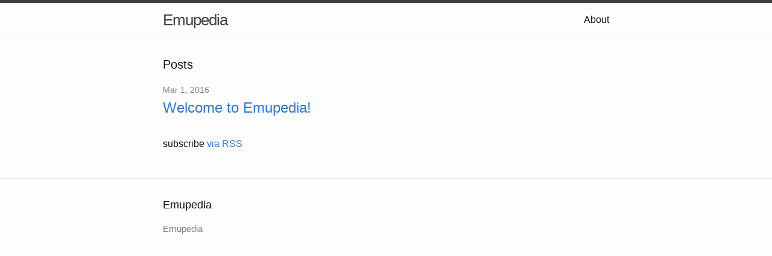

--- FILE ---
content_type: text/html; charset=utf-8
request_url: https://emupedia.org/
body_size: 953
content:
<!DOCTYPE html>
<html>

  <head>
  <meta charset="utf-8">
  <meta http-equiv="X-UA-Compatible" content="IE=edge">
  <meta name="viewport" content="width=device-width, initial-scale=1">

  <title>Emupedia</title>
  <meta name="description" content="">

  <link rel="stylesheet" href="/css/main.css">
  <link rel="canonical" href="https://emupedia.net//">
  <link rel="alternate" type="application/rss+xml" title="Emupedia" href="https://emupedia.net//feed.xml">
</head>


  <body>

    <header class="site-header">

  <div class="wrapper">

    <a class="site-title" href="/">Emupedia</a>

    <nav class="site-nav">
      <a href="#" class="menu-icon">
        <svg viewBox="0 0 18 15">
          <path fill="#424242" d="M18,1.484c0,0.82-0.665,1.484-1.484,1.484H1.484C0.665,2.969,0,2.304,0,1.484l0,0C0,0.665,0.665,0,1.484,0 h15.031C17.335,0,18,0.665,18,1.484L18,1.484z"/>
          <path fill="#424242" d="M18,7.516C18,8.335,17.335,9,16.516,9H1.484C0.665,9,0,8.335,0,7.516l0,0c0-0.82,0.665-1.484,1.484-1.484 h15.031C17.335,6.031,18,6.696,18,7.516L18,7.516z"/>
          <path fill="#424242" d="M18,13.516C18,14.335,17.335,15,16.516,15H1.484C0.665,15,0,14.335,0,13.516l0,0 c0-0.82,0.665-1.484,1.484-1.484h15.031C17.335,12.031,18,12.696,18,13.516L18,13.516z"/>
        </svg>
      </a>

      <div class="trigger">
        
          
          <a class="page-link" href="/about/">About</a>
          
        
          
        
          
        
          
        
          
        
          
        
          
        
          
        
          
        
      </div>
    </nav>

  </div>

</header>


    <div class="page-content">
      <div class="wrapper">
        <div class="home">

  <h1 class="page-heading">Posts</h1>

  <ul class="post-list">
    
      <li>
        <span class="post-meta">Mar 1, 2016</span>

        <h2>
          <a class="post-link" href="/jekyll/update/2016/03/01/welcome-to-emupedia.html">Welcome to Emupedia!</a>
        </h2>
      </li>
    
  </ul>

  <p class="rss-subscribe">subscribe <a href="/feed.xml">via RSS</a></p>

</div>

      </div>
    </div>

    <footer class="site-footer">

  <div class="wrapper">

    <h2 class="footer-heading">Emupedia</h2>

    <div class="footer-col-wrapper">
      <div class="footer-col footer-col-1">
        <ul class="contact-list">
          <li>Emupedia</li>
          <li><a href="mailto:"></a></li>
        </ul>
      </div>

      <div class="footer-col footer-col-2">
        <ul class="social-media-list">
          

          
        </ul>
      </div>

      <div class="footer-col footer-col-3">
        <p></p>
      </div>
    </div>

  </div>

</footer>


  </body>

</html>
